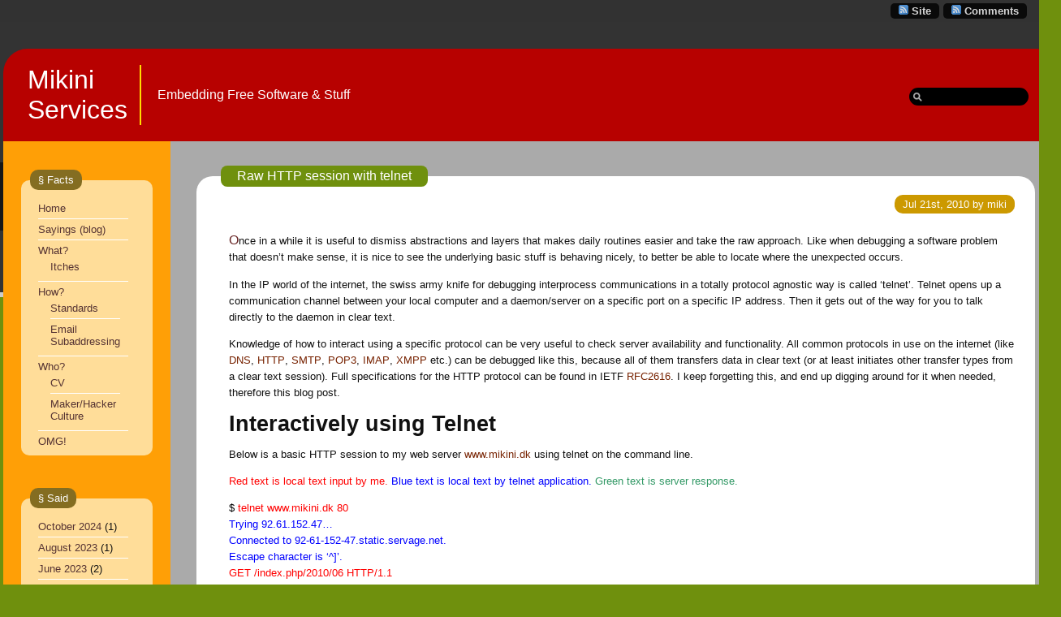

--- FILE ---
content_type: text/html; charset=UTF-8
request_url: https://mikini.dk/tag/example
body_size: 10661
content:
<!DOCTYPE html PUBLIC "-//W3C//DTD XHTML 1.0 Transitional//EN" "http://www.w3.org/TR/xhtml1/DTD/xhtml1-transitional.dtd">

<html xmlns="http://www.w3.org/1999/xhtml" lang="en-US">

<head profile="http://gmpg.org/xfn/11">

    <meta
        http-equiv="Content-Type"
        content="text/html; charset=UTF-8"
    />

    <title>
        Mikini Services &raquo; example    </title>

    <meta
        name="generator"
        content="WordPress 6.2.8"
    /> <!-- leave this for stats -->

    <link
        rel="stylesheet"
        href="https://mikini.dk/wp-content/themes/ahimsa/style.css"
        type="text/css" media="screen"
    />

    <link
        rel="alternate"
        type="application/rss+xml"
        title="Mikini ServicesRSS Feed"
        href="https://mikini.dk/feed"
    />

    <link rel="pingback" href="https://mikini.dk/xmlrpc.php" />

    <!-- inlude jQuery before we call wp_head(); -->
    
    <meta name='robots' content='max-image-preview:large' />
<link rel="alternate" type="application/rss+xml" title="Mikini Services &raquo; example Tag Feed" href="https://mikini.dk/tag/example/feed" />
<script type="text/javascript">
window._wpemojiSettings = {"baseUrl":"https:\/\/s.w.org\/images\/core\/emoji\/14.0.0\/72x72\/","ext":".png","svgUrl":"https:\/\/s.w.org\/images\/core\/emoji\/14.0.0\/svg\/","svgExt":".svg","source":{"concatemoji":"https:\/\/mikini.dk\/wp-includes\/js\/wp-emoji-release.min.js?ver=6.2.8"}};
/*! This file is auto-generated */
!function(e,a,t){var n,r,o,i=a.createElement("canvas"),p=i.getContext&&i.getContext("2d");function s(e,t){p.clearRect(0,0,i.width,i.height),p.fillText(e,0,0);e=i.toDataURL();return p.clearRect(0,0,i.width,i.height),p.fillText(t,0,0),e===i.toDataURL()}function c(e){var t=a.createElement("script");t.src=e,t.defer=t.type="text/javascript",a.getElementsByTagName("head")[0].appendChild(t)}for(o=Array("flag","emoji"),t.supports={everything:!0,everythingExceptFlag:!0},r=0;r<o.length;r++)t.supports[o[r]]=function(e){if(p&&p.fillText)switch(p.textBaseline="top",p.font="600 32px Arial",e){case"flag":return s("\ud83c\udff3\ufe0f\u200d\u26a7\ufe0f","\ud83c\udff3\ufe0f\u200b\u26a7\ufe0f")?!1:!s("\ud83c\uddfa\ud83c\uddf3","\ud83c\uddfa\u200b\ud83c\uddf3")&&!s("\ud83c\udff4\udb40\udc67\udb40\udc62\udb40\udc65\udb40\udc6e\udb40\udc67\udb40\udc7f","\ud83c\udff4\u200b\udb40\udc67\u200b\udb40\udc62\u200b\udb40\udc65\u200b\udb40\udc6e\u200b\udb40\udc67\u200b\udb40\udc7f");case"emoji":return!s("\ud83e\udef1\ud83c\udffb\u200d\ud83e\udef2\ud83c\udfff","\ud83e\udef1\ud83c\udffb\u200b\ud83e\udef2\ud83c\udfff")}return!1}(o[r]),t.supports.everything=t.supports.everything&&t.supports[o[r]],"flag"!==o[r]&&(t.supports.everythingExceptFlag=t.supports.everythingExceptFlag&&t.supports[o[r]]);t.supports.everythingExceptFlag=t.supports.everythingExceptFlag&&!t.supports.flag,t.DOMReady=!1,t.readyCallback=function(){t.DOMReady=!0},t.supports.everything||(n=function(){t.readyCallback()},a.addEventListener?(a.addEventListener("DOMContentLoaded",n,!1),e.addEventListener("load",n,!1)):(e.attachEvent("onload",n),a.attachEvent("onreadystatechange",function(){"complete"===a.readyState&&t.readyCallback()})),(e=t.source||{}).concatemoji?c(e.concatemoji):e.wpemoji&&e.twemoji&&(c(e.twemoji),c(e.wpemoji)))}(window,document,window._wpemojiSettings);
</script>
<style type="text/css">
img.wp-smiley,
img.emoji {
	display: inline !important;
	border: none !important;
	box-shadow: none !important;
	height: 1em !important;
	width: 1em !important;
	margin: 0 0.07em !important;
	vertical-align: -0.1em !important;
	background: none !important;
	padding: 0 !important;
}
</style>
	<link rel='stylesheet' id='wp-block-library-css' href='https://mikini.dk/wp-includes/css/dist/block-library/style.min.css?ver=6.2.8' type='text/css' media='all' />
<link rel='stylesheet' id='classic-theme-styles-css' href='https://mikini.dk/wp-includes/css/classic-themes.min.css?ver=6.2.8' type='text/css' media='all' />
<style id='global-styles-inline-css' type='text/css'>
body{--wp--preset--color--black: #000000;--wp--preset--color--cyan-bluish-gray: #abb8c3;--wp--preset--color--white: #ffffff;--wp--preset--color--pale-pink: #f78da7;--wp--preset--color--vivid-red: #cf2e2e;--wp--preset--color--luminous-vivid-orange: #ff6900;--wp--preset--color--luminous-vivid-amber: #fcb900;--wp--preset--color--light-green-cyan: #7bdcb5;--wp--preset--color--vivid-green-cyan: #00d084;--wp--preset--color--pale-cyan-blue: #8ed1fc;--wp--preset--color--vivid-cyan-blue: #0693e3;--wp--preset--color--vivid-purple: #9b51e0;--wp--preset--gradient--vivid-cyan-blue-to-vivid-purple: linear-gradient(135deg,rgba(6,147,227,1) 0%,rgb(155,81,224) 100%);--wp--preset--gradient--light-green-cyan-to-vivid-green-cyan: linear-gradient(135deg,rgb(122,220,180) 0%,rgb(0,208,130) 100%);--wp--preset--gradient--luminous-vivid-amber-to-luminous-vivid-orange: linear-gradient(135deg,rgba(252,185,0,1) 0%,rgba(255,105,0,1) 100%);--wp--preset--gradient--luminous-vivid-orange-to-vivid-red: linear-gradient(135deg,rgba(255,105,0,1) 0%,rgb(207,46,46) 100%);--wp--preset--gradient--very-light-gray-to-cyan-bluish-gray: linear-gradient(135deg,rgb(238,238,238) 0%,rgb(169,184,195) 100%);--wp--preset--gradient--cool-to-warm-spectrum: linear-gradient(135deg,rgb(74,234,220) 0%,rgb(151,120,209) 20%,rgb(207,42,186) 40%,rgb(238,44,130) 60%,rgb(251,105,98) 80%,rgb(254,248,76) 100%);--wp--preset--gradient--blush-light-purple: linear-gradient(135deg,rgb(255,206,236) 0%,rgb(152,150,240) 100%);--wp--preset--gradient--blush-bordeaux: linear-gradient(135deg,rgb(254,205,165) 0%,rgb(254,45,45) 50%,rgb(107,0,62) 100%);--wp--preset--gradient--luminous-dusk: linear-gradient(135deg,rgb(255,203,112) 0%,rgb(199,81,192) 50%,rgb(65,88,208) 100%);--wp--preset--gradient--pale-ocean: linear-gradient(135deg,rgb(255,245,203) 0%,rgb(182,227,212) 50%,rgb(51,167,181) 100%);--wp--preset--gradient--electric-grass: linear-gradient(135deg,rgb(202,248,128) 0%,rgb(113,206,126) 100%);--wp--preset--gradient--midnight: linear-gradient(135deg,rgb(2,3,129) 0%,rgb(40,116,252) 100%);--wp--preset--duotone--dark-grayscale: url('#wp-duotone-dark-grayscale');--wp--preset--duotone--grayscale: url('#wp-duotone-grayscale');--wp--preset--duotone--purple-yellow: url('#wp-duotone-purple-yellow');--wp--preset--duotone--blue-red: url('#wp-duotone-blue-red');--wp--preset--duotone--midnight: url('#wp-duotone-midnight');--wp--preset--duotone--magenta-yellow: url('#wp-duotone-magenta-yellow');--wp--preset--duotone--purple-green: url('#wp-duotone-purple-green');--wp--preset--duotone--blue-orange: url('#wp-duotone-blue-orange');--wp--preset--font-size--small: 13px;--wp--preset--font-size--medium: 20px;--wp--preset--font-size--large: 36px;--wp--preset--font-size--x-large: 42px;--wp--preset--spacing--20: 0.44rem;--wp--preset--spacing--30: 0.67rem;--wp--preset--spacing--40: 1rem;--wp--preset--spacing--50: 1.5rem;--wp--preset--spacing--60: 2.25rem;--wp--preset--spacing--70: 3.38rem;--wp--preset--spacing--80: 5.06rem;--wp--preset--shadow--natural: 6px 6px 9px rgba(0, 0, 0, 0.2);--wp--preset--shadow--deep: 12px 12px 50px rgba(0, 0, 0, 0.4);--wp--preset--shadow--sharp: 6px 6px 0px rgba(0, 0, 0, 0.2);--wp--preset--shadow--outlined: 6px 6px 0px -3px rgba(255, 255, 255, 1), 6px 6px rgba(0, 0, 0, 1);--wp--preset--shadow--crisp: 6px 6px 0px rgba(0, 0, 0, 1);}:where(.is-layout-flex){gap: 0.5em;}body .is-layout-flow > .alignleft{float: left;margin-inline-start: 0;margin-inline-end: 2em;}body .is-layout-flow > .alignright{float: right;margin-inline-start: 2em;margin-inline-end: 0;}body .is-layout-flow > .aligncenter{margin-left: auto !important;margin-right: auto !important;}body .is-layout-constrained > .alignleft{float: left;margin-inline-start: 0;margin-inline-end: 2em;}body .is-layout-constrained > .alignright{float: right;margin-inline-start: 2em;margin-inline-end: 0;}body .is-layout-constrained > .aligncenter{margin-left: auto !important;margin-right: auto !important;}body .is-layout-constrained > :where(:not(.alignleft):not(.alignright):not(.alignfull)){max-width: var(--wp--style--global--content-size);margin-left: auto !important;margin-right: auto !important;}body .is-layout-constrained > .alignwide{max-width: var(--wp--style--global--wide-size);}body .is-layout-flex{display: flex;}body .is-layout-flex{flex-wrap: wrap;align-items: center;}body .is-layout-flex > *{margin: 0;}:where(.wp-block-columns.is-layout-flex){gap: 2em;}.has-black-color{color: var(--wp--preset--color--black) !important;}.has-cyan-bluish-gray-color{color: var(--wp--preset--color--cyan-bluish-gray) !important;}.has-white-color{color: var(--wp--preset--color--white) !important;}.has-pale-pink-color{color: var(--wp--preset--color--pale-pink) !important;}.has-vivid-red-color{color: var(--wp--preset--color--vivid-red) !important;}.has-luminous-vivid-orange-color{color: var(--wp--preset--color--luminous-vivid-orange) !important;}.has-luminous-vivid-amber-color{color: var(--wp--preset--color--luminous-vivid-amber) !important;}.has-light-green-cyan-color{color: var(--wp--preset--color--light-green-cyan) !important;}.has-vivid-green-cyan-color{color: var(--wp--preset--color--vivid-green-cyan) !important;}.has-pale-cyan-blue-color{color: var(--wp--preset--color--pale-cyan-blue) !important;}.has-vivid-cyan-blue-color{color: var(--wp--preset--color--vivid-cyan-blue) !important;}.has-vivid-purple-color{color: var(--wp--preset--color--vivid-purple) !important;}.has-black-background-color{background-color: var(--wp--preset--color--black) !important;}.has-cyan-bluish-gray-background-color{background-color: var(--wp--preset--color--cyan-bluish-gray) !important;}.has-white-background-color{background-color: var(--wp--preset--color--white) !important;}.has-pale-pink-background-color{background-color: var(--wp--preset--color--pale-pink) !important;}.has-vivid-red-background-color{background-color: var(--wp--preset--color--vivid-red) !important;}.has-luminous-vivid-orange-background-color{background-color: var(--wp--preset--color--luminous-vivid-orange) !important;}.has-luminous-vivid-amber-background-color{background-color: var(--wp--preset--color--luminous-vivid-amber) !important;}.has-light-green-cyan-background-color{background-color: var(--wp--preset--color--light-green-cyan) !important;}.has-vivid-green-cyan-background-color{background-color: var(--wp--preset--color--vivid-green-cyan) !important;}.has-pale-cyan-blue-background-color{background-color: var(--wp--preset--color--pale-cyan-blue) !important;}.has-vivid-cyan-blue-background-color{background-color: var(--wp--preset--color--vivid-cyan-blue) !important;}.has-vivid-purple-background-color{background-color: var(--wp--preset--color--vivid-purple) !important;}.has-black-border-color{border-color: var(--wp--preset--color--black) !important;}.has-cyan-bluish-gray-border-color{border-color: var(--wp--preset--color--cyan-bluish-gray) !important;}.has-white-border-color{border-color: var(--wp--preset--color--white) !important;}.has-pale-pink-border-color{border-color: var(--wp--preset--color--pale-pink) !important;}.has-vivid-red-border-color{border-color: var(--wp--preset--color--vivid-red) !important;}.has-luminous-vivid-orange-border-color{border-color: var(--wp--preset--color--luminous-vivid-orange) !important;}.has-luminous-vivid-amber-border-color{border-color: var(--wp--preset--color--luminous-vivid-amber) !important;}.has-light-green-cyan-border-color{border-color: var(--wp--preset--color--light-green-cyan) !important;}.has-vivid-green-cyan-border-color{border-color: var(--wp--preset--color--vivid-green-cyan) !important;}.has-pale-cyan-blue-border-color{border-color: var(--wp--preset--color--pale-cyan-blue) !important;}.has-vivid-cyan-blue-border-color{border-color: var(--wp--preset--color--vivid-cyan-blue) !important;}.has-vivid-purple-border-color{border-color: var(--wp--preset--color--vivid-purple) !important;}.has-vivid-cyan-blue-to-vivid-purple-gradient-background{background: var(--wp--preset--gradient--vivid-cyan-blue-to-vivid-purple) !important;}.has-light-green-cyan-to-vivid-green-cyan-gradient-background{background: var(--wp--preset--gradient--light-green-cyan-to-vivid-green-cyan) !important;}.has-luminous-vivid-amber-to-luminous-vivid-orange-gradient-background{background: var(--wp--preset--gradient--luminous-vivid-amber-to-luminous-vivid-orange) !important;}.has-luminous-vivid-orange-to-vivid-red-gradient-background{background: var(--wp--preset--gradient--luminous-vivid-orange-to-vivid-red) !important;}.has-very-light-gray-to-cyan-bluish-gray-gradient-background{background: var(--wp--preset--gradient--very-light-gray-to-cyan-bluish-gray) !important;}.has-cool-to-warm-spectrum-gradient-background{background: var(--wp--preset--gradient--cool-to-warm-spectrum) !important;}.has-blush-light-purple-gradient-background{background: var(--wp--preset--gradient--blush-light-purple) !important;}.has-blush-bordeaux-gradient-background{background: var(--wp--preset--gradient--blush-bordeaux) !important;}.has-luminous-dusk-gradient-background{background: var(--wp--preset--gradient--luminous-dusk) !important;}.has-pale-ocean-gradient-background{background: var(--wp--preset--gradient--pale-ocean) !important;}.has-electric-grass-gradient-background{background: var(--wp--preset--gradient--electric-grass) !important;}.has-midnight-gradient-background{background: var(--wp--preset--gradient--midnight) !important;}.has-small-font-size{font-size: var(--wp--preset--font-size--small) !important;}.has-medium-font-size{font-size: var(--wp--preset--font-size--medium) !important;}.has-large-font-size{font-size: var(--wp--preset--font-size--large) !important;}.has-x-large-font-size{font-size: var(--wp--preset--font-size--x-large) !important;}
.wp-block-navigation a:where(:not(.wp-element-button)){color: inherit;}
:where(.wp-block-columns.is-layout-flex){gap: 2em;}
.wp-block-pullquote{font-size: 1.5em;line-height: 1.6;}
</style>
<script type='text/javascript' src='https://mikini.dk/wp-includes/js/jquery/jquery.min.js?ver=3.6.4' id='jquery-core-js'></script>
<script type='text/javascript' src='https://mikini.dk/wp-includes/js/jquery/jquery-migrate.min.js?ver=3.4.0' id='jquery-migrate-js'></script>
<link rel="https://api.w.org/" href="https://mikini.dk/wp-json/" /><link rel="alternate" type="application/json" href="https://mikini.dk/wp-json/wp/v2/tags/26" /><link rel="EditURI" type="application/rsd+xml" title="RSD" href="https://mikini.dk/xmlrpc.php?rsd" />
<link rel="wlwmanifest" type="application/wlwmanifest+xml" href="https://mikini.dk/wp-includes/wlwmanifest.xml" />
<meta name="generator" content="WordPress 6.2.8" />

    <script
        type="text/javascript"
        src="https://mikini.dk/wp-content/themes/ahimsa/lib/jquery-ui/jquery-ui.min.js"></script>

    <script type="text/javascript" src="https://mikini.dk/wp-content/themes/ahimsa/ahimsa.js"></script>

    <!-- render some corners in IE using jQuery plugins -->
    
    
<link
    rel='stylesheet'
    href='https://mikini.dk/wp-content/themes/ahimsa/shortcodes.css'
    type='text/css'
    media='screen' />


<link
    rel='stylesheet'
    href='https://mikini.dk/wp-content/themes/ahimsa/lib/jquery.fancybox/jquery.fancybox.css'
    type='text/css'
    media='screen' />

<script
    type="text/javascript"
    src="https://mikini.dk/wp-content/themes/ahimsa/lib/jquery.fancybox/jquery.easing.1.3.js">
</script>

<script
    type="text/javascript"
    src="https://mikini.dk/wp-content/themes/ahimsa/lib/jquery.fancybox/jquery.fancybox-1.2.1.js">
</script>


<script language='JavaScript'>

jQuery(document).ready(
    function()
    {
	    jQuery("a.qfgallery").
            fancybox
            ({
                'imageScale':   true,
                'zoomOpacity':  true,
                'overlayShow':  true,
                'easingIn':     'easeInElastic',
                'easingOut':    'easeOutBounce',
                'easingChange': 'easeInOutSine'
            });
    }
);

</script>



<script language='JavaScript'>

jQuery(document).ready(
    function()
    {
        jQuery('.faqinwayq').click(
            function()
            {
                jQuery('.faqinwaya').hide();
                jQuery(this).parent().find('.faqinwaya').show();
            }
        );
    }
);
	
</script>

    <!-- TODO: move to jQuery calls -->

<style type='text/css'>

    
    
</style>

    <link rel='stylesheet' href='https://mikini.dk/wp-content/themestore/ahimsa/custom.css' type='text/css' media='screen' />

</head>

<body onload='recalcBlocks();' onresize='recalcBlocks();'>


<div id='bgtop'>
<br clear='all'/>
</div>

<div id='rsslinks'>
    <div class='capsule'>
        <a href='https://mikini.dk/comments/feed'>
        <img border='0' align='top' alt='Comments RSS'
            src='https://mikini.dk/wp-content/themes/ahimsa/images/rss-icon.gif' />
        <span title='Subscribe to the RSS feed for the comments on this site'>
            Comments        </span>
        </a>
    </div>
    <div class='capsule'>
        <a href='https://mikini.dk/feed'>
        <img border='0' align='top' alt='Site RSS'
            src='https://mikini.dk/wp-content/themes/ahimsa/images/rss-icon.gif' />
        <span title='Subscribe to the RSS feed for the posts on this site'>
            Site        </span>
        </a>
    </div>
    </div>

<table id='container' cellpadding='0' cellspacing='0'>

<tr>
<td id='maincontainer' style='height: 100%; width: 100%;'>

<table id='main' cellpadding='0' cellspacing='0'>

<tr>

    <td class='tdsidetabs'>&nbsp;</td>

<td colspan='2' id='header'>
    <table border='0' cellpadding='0' cellspacing='0'>
        <tr>
                        <td id='title'>
                <a href="https://mikini.dk/">
                    Mikini Services                </a>
            </td>
            <td id='description'>Embedding Free Software &amp; Stuff</td>
            <td id='search' valign='middle'><form method="get" id="searchform" action="https://mikini.dk/">
<input type="text" value="" name="s" id="s" />
</form>
 </td>
        </tr>
    </table>
</td>


</tr>

<tr>

    
<td valign='top' class='tdsidetabs'>
    <div id='sidebartableft' class='sidebartab' onclick='slideSideBar("left");'>
        <div class='sidebartabrotatedtext'>SIDEBAR</div>
        <div class='sidebartabnorotatetext'>
            <font color='#22bb00'>&raquo;</font><br/>
            S<br/>I<br/>D<br/>E<br/>B<br/>A<br/>R<br/>
            <font color='#22bb00'>&laquo;</font>
        </div>
    </div>
</td>

<td id='tdsidebarleft' class='tdsidebar'  valign='top'>

    <!-- inline style required for easy JavaScript mods, without getting computed styles -->
    <div id='sidebarleft' class='sidebar' style='display: block; opacity: 1.0;'>

        
        <fieldset class='sidebarlist'><legend>&sect;&nbsp;Facts</legend>
			<ul>
				<li class="page_item page-item-1814"><a href="https://mikini.dk/">Home</a></li>
<li class="page_item page-item-1810 current_page_parent"><a href="https://mikini.dk/sayings">Sayings (blog)</a></li>
<li class="page_item page-item-2 page_item_has_children"><a href="https://mikini.dk/what">What?</a>
<ul class='children'>
	<li class="page_item page-item-174"><a href="https://mikini.dk/what/itches">Itches</a></li>
</ul>
</li>
<li class="page_item page-item-33 page_item_has_children"><a href="https://mikini.dk/how">How?</a>
<ul class='children'>
	<li class="page_item page-item-809"><a href="https://mikini.dk/how/standards">Standards</a></li>
	<li class="page_item page-item-1861"><a href="https://mikini.dk/how/subaddressing">Email Subaddressing</a></li>
</ul>
</li>
<li class="page_item page-item-23 page_item_has_children"><a href="https://mikini.dk/who">Who?</a>
<ul class='children'>
	<li class="page_item page-item-2109"><a href="https://mikini.dk/who/cv">CV</a></li>
	<li class="page_item page-item-524"><a href="https://mikini.dk/who/maker-hacker-culture">Maker/Hacker Culture</a></li>
</ul>
</li>
<li class="page_item page-item-48"><a href="https://mikini.dk/omg">OMG!</a></li>
			</ul>

			</fieldset><fieldset class='sidebarlist'><legend>&sect;&nbsp;Said</legend>
			<ul>
					<li><a href='https://mikini.dk/2024/10'>October 2024</a>&nbsp;(1)</li>
	<li><a href='https://mikini.dk/2023/08'>August 2023</a>&nbsp;(1)</li>
	<li><a href='https://mikini.dk/2023/06'>June 2023</a>&nbsp;(2)</li>
	<li><a href='https://mikini.dk/2023/04'>April 2023</a>&nbsp;(1)</li>
	<li><a href='https://mikini.dk/2023/01'>January 2023</a>&nbsp;(2)</li>
	<li><a href='https://mikini.dk/2022/12'>December 2022</a>&nbsp;(1)</li>
	<li><a href='https://mikini.dk/2021/03'>March 2021</a>&nbsp;(1)</li>
	<li><a href='https://mikini.dk/2020/12'>December 2020</a>&nbsp;(1)</li>
	<li><a href='https://mikini.dk/2020/11'>November 2020</a>&nbsp;(1)</li>
	<li><a href='https://mikini.dk/2020/09'>September 2020</a>&nbsp;(1)</li>
	<li><a href='https://mikini.dk/2020/08'>August 2020</a>&nbsp;(1)</li>
	<li><a href='https://mikini.dk/2020/07'>July 2020</a>&nbsp;(1)</li>
	<li><a href='https://mikini.dk/2020/03'>March 2020</a>&nbsp;(1)</li>
	<li><a href='https://mikini.dk/2019/10'>October 2019</a>&nbsp;(1)</li>
	<li><a href='https://mikini.dk/2019/06'>June 2019</a>&nbsp;(5)</li>
	<li><a href='https://mikini.dk/2019/05'>May 2019</a>&nbsp;(1)</li>
	<li><a href='https://mikini.dk/2019/04'>April 2019</a>&nbsp;(1)</li>
	<li><a href='https://mikini.dk/2019/03'>March 2019</a>&nbsp;(1)</li>
	<li><a href='https://mikini.dk/2019/01'>January 2019</a>&nbsp;(2)</li>
	<li><a href='https://mikini.dk/2018/11'>November 2018</a>&nbsp;(1)</li>
	<li><a href='https://mikini.dk/2018/10'>October 2018</a>&nbsp;(1)</li>
	<li><a href='https://mikini.dk/2018/08'>August 2018</a>&nbsp;(1)</li>
	<li><a href='https://mikini.dk/2018/06'>June 2018</a>&nbsp;(1)</li>
	<li><a href='https://mikini.dk/2018/02'>February 2018</a>&nbsp;(1)</li>
	<li><a href='https://mikini.dk/2017/11'>November 2017</a>&nbsp;(1)</li>
	<li><a href='https://mikini.dk/2017/09'>September 2017</a>&nbsp;(1)</li>
	<li><a href='https://mikini.dk/2017/07'>July 2017</a>&nbsp;(1)</li>
	<li><a href='https://mikini.dk/2017/04'>April 2017</a>&nbsp;(1)</li>
	<li><a href='https://mikini.dk/2017/03'>March 2017</a>&nbsp;(1)</li>
	<li><a href='https://mikini.dk/2017/01'>January 2017</a>&nbsp;(2)</li>
	<li><a href='https://mikini.dk/2016/12'>December 2016</a>&nbsp;(2)</li>
	<li><a href='https://mikini.dk/2016/08'>August 2016</a>&nbsp;(2)</li>
	<li><a href='https://mikini.dk/2016/04'>April 2016</a>&nbsp;(1)</li>
	<li><a href='https://mikini.dk/2016/01'>January 2016</a>&nbsp;(1)</li>
	<li><a href='https://mikini.dk/2015/11'>November 2015</a>&nbsp;(1)</li>
	<li><a href='https://mikini.dk/2015/09'>September 2015</a>&nbsp;(1)</li>
	<li><a href='https://mikini.dk/2015/07'>July 2015</a>&nbsp;(1)</li>
	<li><a href='https://mikini.dk/2015/01'>January 2015</a>&nbsp;(1)</li>
	<li><a href='https://mikini.dk/2014/11'>November 2014</a>&nbsp;(2)</li>
	<li><a href='https://mikini.dk/2014/10'>October 2014</a>&nbsp;(2)</li>
	<li><a href='https://mikini.dk/2014/09'>September 2014</a>&nbsp;(1)</li>
	<li><a href='https://mikini.dk/2014/07'>July 2014</a>&nbsp;(1)</li>
	<li><a href='https://mikini.dk/2014/03'>March 2014</a>&nbsp;(2)</li>
	<li><a href='https://mikini.dk/2012/08'>August 2012</a>&nbsp;(1)</li>
	<li><a href='https://mikini.dk/2011/01'>January 2011</a>&nbsp;(1)</li>
	<li><a href='https://mikini.dk/2010/08'>August 2010</a>&nbsp;(1)</li>
	<li><a href='https://mikini.dk/2010/07'>July 2010</a>&nbsp;(1)</li>
	<li><a href='https://mikini.dk/2010/06'>June 2010</a>&nbsp;(2)</li>
	<li><a href='https://mikini.dk/2010/02'>February 2010</a>&nbsp;(2)</li>
			</ul>

			</fieldset><fieldset class='sidebarlist'><legend>&sect;&nbsp;Topics</legend><div class="tagcloud"><a href="https://mikini.dk/category/arduino" class="tag-cloud-link tag-link-94 tag-link-position-1" style="font-size: 8pt;" aria-label="arduino (3 items)">arduino</a>
<a href="https://mikini.dk/category/beaglebone-black" class="tag-cloud-link tag-link-67 tag-link-position-2" style="font-size: 14.363636363636pt;" aria-label="beaglebone black (6 items)">beaglebone black</a>
<a href="https://mikini.dk/category/boot" class="tag-cloud-link tag-link-83 tag-link-position-3" style="font-size: 12.581818181818pt;" aria-label="boot (5 items)">boot</a>
<a href="https://mikini.dk/category/beaglebone-black/boot-issue" class="tag-cloud-link tag-link-84 tag-link-position-4" style="font-size: 10.545454545455pt;" aria-label="boot issue (4 items)">boot issue</a>
<a href="https://mikini.dk/category/command-line" class="tag-cloud-link tag-link-159 tag-link-position-5" style="font-size: 15.636363636364pt;" aria-label="command line (7 items)">command line</a>
<a href="https://mikini.dk/category/infrastructure/communication" class="tag-cloud-link tag-link-164 tag-link-position-6" style="font-size: 10.545454545455pt;" aria-label="communication (4 items)">communication</a>
<a href="https://mikini.dk/category/communications" class="tag-cloud-link tag-link-98 tag-link-position-7" style="font-size: 12.581818181818pt;" aria-label="communications (5 items)">communications</a>
<a href="https://mikini.dk/category/community" class="tag-cloud-link tag-link-64 tag-link-position-8" style="font-size: 10.545454545455pt;" aria-label="community (4 items)">community</a>
<a href="https://mikini.dk/category/infrastructure/computing" class="tag-cloud-link tag-link-170 tag-link-position-9" style="font-size: 8pt;" aria-label="computing (3 items)">computing</a>
<a href="https://mikini.dk/category/danish" class="tag-cloud-link tag-link-56 tag-link-position-10" style="font-size: 19.2pt;" aria-label="danish (10 items)">danish</a>
<a href="https://mikini.dk/category/dansk" class="tag-cloud-link tag-link-90 tag-link-position-11" style="font-size: 19.2pt;" aria-label="dansk (10 items)">dansk</a>
<a href="https://mikini.dk/category/denmark" class="tag-cloud-link tag-link-155 tag-link-position-12" style="font-size: 20.218181818182pt;" aria-label="denmark (11 items)">denmark</a>
<a href="https://mikini.dk/category/desktop" class="tag-cloud-link tag-link-258 tag-link-position-13" style="font-size: 10.545454545455pt;" aria-label="desktop (4 items)">desktop</a>
<a href="https://mikini.dk/category/denmark/esbjerg" class="tag-cloud-link tag-link-161 tag-link-position-14" style="font-size: 14.363636363636pt;" aria-label="esbjerg (6 items)">esbjerg</a>
<a href="https://mikini.dk/category/facebook" class="tag-cloud-link tag-link-91 tag-link-position-15" style="font-size: 15.636363636364pt;" aria-label="facebook (7 items)">facebook</a>
<a href="https://mikini.dk/category/foss" class="tag-cloud-link tag-link-63 tag-link-position-16" style="font-size: 10.545454545455pt;" aria-label="foss (4 items)">foss</a>
<a href="https://mikini.dk/category/software/free-software" class="tag-cloud-link tag-link-209 tag-link-position-17" style="font-size: 12.581818181818pt;" aria-label="free software (5 items)">free software</a>
<a href="https://mikini.dk/category/geo" class="tag-cloud-link tag-link-116 tag-link-position-18" style="font-size: 12.581818181818pt;" aria-label="geo (5 items)">geo</a>
<a href="https://mikini.dk/category/globalization" class="tag-cloud-link tag-link-61 tag-link-position-19" style="font-size: 10.545454545455pt;" aria-label="globalization (4 items)">globalization</a>
<a href="https://mikini.dk/category/gnome" class="tag-cloud-link tag-link-259 tag-link-position-20" style="font-size: 10.545454545455pt;" aria-label="GNOME (4 items)">GNOME</a>
<a href="https://mikini.dk/category/gnu" class="tag-cloud-link tag-link-154 tag-link-position-21" style="font-size: 10.545454545455pt;" aria-label="gnu (4 items)">gnu</a>
<a href="https://mikini.dk/category/gnulinux" class="tag-cloud-link tag-link-70 tag-link-position-22" style="font-size: 16.909090909091pt;" aria-label="gnu/linux (8 items)">gnu/linux</a>
<a href="https://mikini.dk/category/google" class="tag-cloud-link tag-link-150 tag-link-position-23" style="font-size: 12.581818181818pt;" aria-label="google (5 items)">google</a>
<a href="https://mikini.dk/category/hardware" class="tag-cloud-link tag-link-9 tag-link-position-24" style="font-size: 22pt;" aria-label="hardware (13 items)">hardware</a>
<a href="https://mikini.dk/category/howto" class="tag-cloud-link tag-link-19 tag-link-position-25" style="font-size: 20.981818181818pt;" aria-label="howto (12 items)">howto</a>
<a href="https://mikini.dk/category/infrastructure" class="tag-cloud-link tag-link-160 tag-link-position-26" style="font-size: 15.636363636364pt;" aria-label="infrastructure (7 items)">infrastructure</a>
<a href="https://mikini.dk/category/issue" class="tag-cloud-link tag-link-79 tag-link-position-27" style="font-size: 14.363636363636pt;" aria-label="issue (6 items)">issue</a>
<a href="https://mikini.dk/category/itch" class="tag-cloud-link tag-link-65 tag-link-position-28" style="font-size: 12.581818181818pt;" aria-label="itch (5 items)">itch</a>
<a href="https://mikini.dk/category/javascript" class="tag-cloud-link tag-link-114 tag-link-position-29" style="font-size: 8pt;" aria-label="javascript (3 items)">javascript</a>
<a href="https://mikini.dk/category/licensing" class="tag-cloud-link tag-link-44 tag-link-position-30" style="font-size: 8pt;" aria-label="licensing (3 items)">licensing</a>
<a href="https://mikini.dk/category/hardware/microcontroller" class="tag-cloud-link tag-link-93 tag-link-position-31" style="font-size: 10.545454545455pt;" aria-label="microcontroller (4 items)">microcontroller</a>
<a href="https://mikini.dk/category/mobile" class="tag-cloud-link tag-link-45 tag-link-position-32" style="font-size: 12.581818181818pt;" aria-label="mobile (5 items)">mobile</a>
<a href="https://mikini.dk/category/openstreetmap" class="tag-cloud-link tag-link-201 tag-link-position-33" style="font-size: 10.545454545455pt;" aria-label="openstreetmap (4 items)">openstreetmap</a>
<a href="https://mikini.dk/category/operating-system" class="tag-cloud-link tag-link-43 tag-link-position-34" style="font-size: 12.581818181818pt;" aria-label="operating system (5 items)">operating system</a>
<a href="https://mikini.dk/category/emacs/org-mode" class="tag-cloud-link tag-link-82 tag-link-position-35" style="font-size: 8pt;" aria-label="org-mode (3 items)">org-mode</a>
<a href="https://mikini.dk/category/hardware/platform" class="tag-cloud-link tag-link-196 tag-link-position-36" style="font-size: 10.545454545455pt;" aria-label="platform (4 items)">platform</a>
<a href="https://mikini.dk/category/software/programming" class="tag-cloud-link tag-link-121 tag-link-position-37" style="font-size: 8pt;" aria-label="programming (3 items)">programming</a>
<a href="https://mikini.dk/category/quick-notes" class="tag-cloud-link tag-link-135 tag-link-position-38" style="font-size: 10.545454545455pt;" aria-label="quick notes (4 items)">quick notes</a>
<a href="https://mikini.dk/category/security" class="tag-cloud-link tag-link-142 tag-link-position-39" style="font-size: 10.545454545455pt;" aria-label="security (4 items)">security</a>
<a href="https://mikini.dk/category/software" class="tag-cloud-link tag-link-18 tag-link-position-40" style="font-size: 22pt;" aria-label="software (13 items)">software</a>
<a href="https://mikini.dk/category/sporgsmalsvar" class="tag-cloud-link tag-link-89 tag-link-position-41" style="font-size: 10.545454545455pt;" aria-label="Spørgsmål&amp;Svar (4 items)">Spørgsmål&amp;Svar</a>
<a href="https://mikini.dk/category/standards" class="tag-cloud-link tag-link-126 tag-link-position-42" style="font-size: 10.545454545455pt;" aria-label="standards (4 items)">standards</a>
<a href="https://mikini.dk/category/tools" class="tag-cloud-link tag-link-71 tag-link-position-43" style="font-size: 10.545454545455pt;" aria-label="tools (4 items)">tools</a>
<a href="https://mikini.dk/category/media/version2" class="tag-cloud-link tag-link-128 tag-link-position-44" style="font-size: 8pt;" aria-label="version2 (3 items)">version2</a>
<a href="https://mikini.dk/category/web" class="tag-cloud-link tag-link-178 tag-link-position-45" style="font-size: 8pt;" aria-label="web (3 items)">web</a></div>
</fieldset>
    </div>
</td>


    <td id='content' class='
        contentnorightsb'
        valign='top'>




    
        <div class="post" id="post-91">

            <fieldset>

                <legend class='title'>
                    <a href="https://mikini.dk/2010/07/raw-http-session-with-telnet" rel="bookmark"
                        title="Permanent Link to Raw HTTP session with telnet">
                        Raw HTTP session with telnet</a>
                </legend>

                <!-- wrap the date author in a div so that it sits by itself with a bottom margin -->
                <div>
                    <div class='capsule dateauthor'>
                        Jul 21st, 2010 by miki                    </div>
                    <br clear='all'/>
                </div>

                <div class="entry">
                    <p>Once in a while it is useful to dismiss abstractions and layers that makes daily routines easier and take the raw approach. Like when debugging a software problem that doesn&#8217;t make sense, it is nice to see the underlying basic stuff is behaving nicely, to better be able to locate where the unexpected occurs.</p>
<p>In the IP world of the internet, the swiss army knife for debugging interprocess communications in a totally protocol agnostic way is called &#8216;telnet&#8217;. Telnet opens up a communication channel between your local computer and a daemon/server on a specific port on a specific IP address. Then it gets out of the way for you to talk directly to the daemon in clear text.</p>
<p>Knowledge of how to interact using a specific protocol can be very useful to check server availability and functionality. All common protocols in use on the internet (like <a href="http://en.wikipedia.org/wiki/Domain_Name_System">DNS</a>, <a href="http://en.wikipedia.org/wiki/Hypertext_Transfer_Protocol">HTTP</a>, <a href="http://en.wikipedia.org/wiki/Simple_Mail_Transfer_Protocol">SMTP</a>, <a href="http://en.wikipedia.org/wiki/Post_Office_Protocol">POP3</a>, <a href="http://en.wikipedia.org/wiki/Internet_Message_Access_Protocol">IMAP</a>, <a href="http://en.wikipedia.org/wiki/Extensible_Messaging_and_Presence_Protocol">XMPP </a>etc.) can be debugged like this, because all of them transfers data in clear text (or at least initiates other transfer types from a clear text session). Full specifications for the HTTP protocol can be found in IETF <a href="http://tools.ietf.org/html/rfc2616">RFC2616</a>. I keep forgetting this, and end up digging around for it when needed, therefore this blog post.</p>
<h1>Interactively using Telnet</h1>
<p>Below is a basic HTTP session to my web server <a href="http://www.mikini.dk">www.mikini.dk</a> using telnet on the command line.</p>
<p><span style="color: #ff0000;">Red text is local text input by me. </span><span style="color: #0000ff;">Blue text is local text by telnet application. </span><span style="color: #339966;">Green text is server response. </span></p>
<p><span style="color: #000000;">$</span> <span style="color: #ff0000;">telnet </span><span style="color: #ff0000;">www.mikini.dk</span><span style="color: #ff0000;"> 80<br />
</span><span style="color: #0000ff;">Trying 92.61.152.47&#8230;<br />
Connected to 92-61-152-47.static.servage.net.<br />
Escape character is &#8216;^]&#8217;.<br />
</span><span style="color: #ff0000;">GET /index.php/2010/06 HTTP/1.1<br />
</span><span style="color: #ff0000;">Host: </span><a href="http://www.mikini.dk/"><span style="color: #ff0000;">www.mikini.dk</span></a></p>
<p><span style="color: #339966;">HTTP/1.1 200 OK<br />
Date: Wed, 21 Jul 2010 09:19:13 GMT<br />
Server: Apache<br />
X-Pingback: </span><a href="http://www.mikini.dk/xmlrpc.php"><span style="color: #339966;">http://www.mikini.dk/xmlrpc.php</span></a><br />
<span style="color: #339966;">Transfer-Encoding: chunked<br />
Content-Type: text/html; charset=UTF-8</span></p>
<p><span style="color: #339966;">2bd2<br />
&lt;!DOCTYPE html PUBLIC &#8220;-//W3C//DTD XHTML 1.0 Transitional//EN&#8221; &#8220;</span><a href="http://www.w3.org/TR/xhtml1/DTD/xhtml1-transitional.dtd"><span style="color: #339966;">http://www.w3.org/TR/xhtml1/DTD/xhtml1-transitional.dtd</span></a><span style="color: #339966;">&#8220;&gt;</span></p>
<p><span style="color: #000000;">&lt;&#8230; remainder of HTML document dropped &#8230;&gt;</span></p>
<p>We are asking the server at <a href="http://www.mikini.dk">www.mikini.dk</a> port 80 (default http port) for the document at path /index.php/2010/06 (&#8220;GET /index.php/2010/06&#8221;). Notice the two CRLF characters after the Host header field, this indicates to the server that the request header is done, and that it should begin parsing header and send its response. Also notice that even though you tell the telnet program on the commandline that you want to access <a href="http://www.mikini.dk">www.mikini.dk</a>, you have to tell it again to the server in th HTTP Host field. Thats because telnet is only concerned about the IP address of the server, it resolves <a href="http://www.mikini.dk">www.mikini.dk</a> to the IP 92.61.152.47 through DNS and forgets about it. From the servers point of view, it needs to know which of its virtual hosts you want to talk to, cause one server application on one port on one ip can potentially host thousands of separate websites (virtual hosts).</p>
<h1>One-liner using netcat (nc)</h1>
<p>Below is the same session using <a href="https://en.wikipedia.org/wiki/Netcat">nc (netcat)</a> as a one-liner (wow, old PHP at <a href="https://www.hostinger.dk/">Hostinger</a>, better get that move to a self-administered box going).</p>
<pre>$ echo -ne "GET /index.php/2010/06 HTTP/1.1\r\nHost:www.mikini.dk\r\n\r\n"|nc www.mikini.dk 80 | head -10
HTTP/1.1 200 OK
Date: Thu, 05 Jul 2018 16:30:07 GMT
Server: Apache
X-Powered-By: PHP/5.5.35
Link: &lt;http://www.mikini.dk/wp-json/&gt;; rel="https://api.w.org/"
Content-Length: 32356
Content-Type: text/html; charset=UTF-8

&lt;!DOCTYPE html PUBLIC "-//W3C//DTD XHTML 1.0 Transitional//EN" "http://www.w3.org/TR/xhtml1/DTD/xhtml1-transitional.dtd"&gt;

$</pre>
<p>2018-07-05: nc command line added</p>
                </div>

                <div class="postmetadata"
                                        >

                    <span class='capsule commentlink actbubble'>
                        <span>Comments Off<span class="screen-reader-text"> on Raw HTTP session with telnet</span></span>                    </span>

                    <input type='button' class='capsule actbubble cattrigger'
                        value='Categories &darr;'
                        onclick='fadeBlock("#postcats-91");'/>

                                            <input type='button' class='capsule actbubble cattrigger'
                            value='Tags &darr;'
                            onclick='fadeBlock("#posttags-91");'/>
                    
                    <!-- inline style for easy JavaScript mods, without getting computed styles -->
                    <div id='postcats-91' class='postcattags postcats'
                        style='display: none;'>
                        <a href='https://mikini.dk/category/command-line'>command line</a>, <a href='https://mikini.dk/category/howto'>howto</a>                    </div>

                                            <!-- inline style for easy JavaScript mods, without getting computed styles -->
                        <div id='posttags-91' class='postcattags posttags'
                            style='display: none;'>
                            <a href="https://mikini.dk/tag/commandline" rel="tag">commandline</a>, <a href="https://mikini.dk/tag/debugging" rel="tag">debugging</a>, <a href="https://mikini.dk/tag/example" rel="tag">example</a>, <a href="https://mikini.dk/tag/howto" rel="tag">howto</a>, <a href="https://mikini.dk/tag/http" rel="tag">http</a>, <a href="https://mikini.dk/tag/ip" rel="tag">ip</a>, <a href="https://mikini.dk/tag/ipc" rel="tag">IPC</a>, <a href="https://mikini.dk/tag/protocol" rel="tag">protocol</a>, <a href="https://mikini.dk/tag/raw-socket" rel="tag">raw socket</a>, <a href="https://mikini.dk/tag/telnet" rel="tag">telnet</a> 
                        </div>
                    
                </div> <!-- postmetadata -->

            </fieldset>

        </div> <!-- post -->

    
    <div class="navigation">
                    </div>




</td>
</tr>
</table> <!-- end of table main -->

</td>
</tr>

<tr>
<td id='credits'>

<div style='float: right;'>
&raquo;&nbsp;
Substance:<a href='https://wordpress.org/'>WordPress</a>
<!-- <a href='http://wordpress.org/'>WordPress</a> -->
&nbsp;
&raquo;&nbsp;
Style:<a href='https://wordpress.org/themes/ahimsa/'>Ahren Ahimsa</a>
<!-- <a href='http://ahren.org/code/ahimsa'>Ahren Ahimsa</a> -->
</div>

&copy; 2023 Mikkel Kirkgaard Nielsen, contents <a href=/who#License>CC BY-SA 4.0 <img height=20 src=/cc-by-sa.svg style=vertical-align:middle /></a>
</td> <!-- end of credits -->
</tr>

</table> <!-- end of table container -->



</body>

</html>





--- FILE ---
content_type: text/css
request_url: https://mikini.dk/wp-content/themes/ahimsa/style.css
body_size: 5314
content:
/*  
Theme Name: Ahimsa
Theme URI: http://ahren.org/code/ahimsa
Description: Ahimsa -- customisable collapsible sidebars, skinnable colour schemes, custom CSS and footer, low graphics, minimal distractions, with rounded corners in Firefox, Safari, Chrome (some support in IE). Built-in shortcodes for Fancybox image galleries and simple FAQ posts/pages. New for version 3.2: Internationalisation support, header logo, sidebar tab rotated text, much more. See: <a href='http://ahren.org/code/bit/ahimsa-wp-3dot2'>http://ahren.org/code/bit/ahimsa-wp-3dot2</a>. (If you are upgrading from Ahimsa versions before 3.1 please visit <a href='http://ahren.org/code/bit/ahimsa-wp-3dot1'>http://ahren.org/code/bit/ahimsa-wp-3dot1</a> for details on saving your theme skins and customisations). Always backup any theme files you have changed or added before you upgrade.
Version: 3.2
Author: Ravi Sarma
Author URI: http://ahren.org/code/
Tags: one-column, two-columns, three-columns, flexible-width, left-sidebar, right-sidebar, theme-options, threaded-comments, orange, red, white, yellow, custom-colors, translation-ready

	 Ahimsa 3.2
	 http://ahren.org/code/ahimsa

	Theme built for the Ahren Code site but free for all
    to use. The aim of this theme is to minimise the
    distractions to the reader through the use of clean
    (mostly) primary colours, low graphics, etc. This
    theme uses rounded borders viewable in all browsers
    that support them.

	The CSS, XHTML and design are released under the GNU GPL:
    http://www.gnu.org/licenses/gpl.html

*/

BODY
{
    margin: 0px;
    padding: 0px;
    height: 100%;
    width: 100%;
    border-style: none;
    background-color: #6f900d;
    font-size: medium;
    font-family: "Lucida Grande", Futura, Helvetica, sans-serif;
}

A
{
    color: #772200;
    text-decoration: none;
}

A:hover
{
    text-decoration: none;
}

IMG
{
    border: none 0px;
}

BLOCKQUOTE
{
    background-image: URL('images/quote.gif');
    background-position: 2px 1px;
    background-repeat: no-repeat;
    background-color: #f0f0aa;
    color: #222222;
    margin: 15px 25px 15px 25px;
    padding: 20px 20px 10px 20px;
    border-radius: 15px;
    -webkit-border-radius: 15px;
    -moz-border-radius: 15px;
}

/*
 * this should come here towards the beginning since there are some elements
 * that have both class capsule and some other second class, and that second
 * class setting should trump this one.
 *
 */
.capsule
{
    text-align: center;
    padding: 4px 10px;
    font-family: "Trebuchet MS", Helvetica, sans-serif;
    font-size: small;
    background-color: #cc9900;
    border-radius: 10px; 
    -webkit-border-radius: 10px;
    -moz-border-radius: 10px; 
}

.capsule
{
    color: #ffffff;
}

.actbubble
{
    background-color: #dd6f06;
}

.actbubble a
{
    color: #ffffff;
}

#bgtop
{
    z-index: -1;
    top: 0;
    left: 0;
    position: fixed;
    width: 100%;
    height: 50%;
    margin: 0;
    padding: 0;
    background-color: #333333;
    border-bottom: 6px solid #cccccc;
    /* for IE */
    _position:absolute;
    _top:expression(eval(document.body.scrollTop));
    
}

#container
{
    width: 100%;
    padding: 0px;
    margin: 0px;
    border-style: none;
}

#main
{
    margin: 60px auto 60px auto;
    width: 90%;
    border-radius: 30px; 
    -webkit-border-radius: 30px;
    -moz-border-radius: 30px; 
}

#header
{
    background-color: #b70100;
    color: #ffffff;
    margin: 0;
    padding: 20px;
    text-align: left;
    border-top-right-radius: 30px;
    border-top-left-radius: 30px;
    -webkit-border-top-right-radius: 30px;
    -webkit-border-top-left-radius: 30px;
    -moz-border-radius-topleft: 30px; 
    -moz-border-radius-topright: 30px; 
}

#header TABLE
{
    color: #ffffff;
    width: 100%;
}

#header TABLE TD
{
    vertical-align: middle;
}

#title
{
    height: 20px;
    font-size: 24pt;
    padding-right: 15px;
    padding-left: 10px;
    border-right: 2px solid #ffdd00;
}

#logo
{
    margin-right: 10px;
    vertical-align: middle;
}

#description
{
    padding-left: 20px;
    padding-right: 15px;
    width: 100%;
}

#header A
{
    color: #ffffff;
}

#search
{
    text-align: right;
    padding-right: 20px;
}

#searchform INPUT
{
    background-image: URL('images/search.gif');
    background-position: 3% 50%;
    background-repeat: no-repeat;
    border: 0px solid #aaaaaa;
    margin: 0px;
    margin-top: 5px;
    background-color: #000000;
    padding-left: 18px;
    color: #ffffff;
    font-size: 8pt;
    height: 20px;
    border-radius: 11px;
    -moz-border-radius: 11px;
    -webkit-border-radius: 11px;
}

#recent
{
    margin: 0px 0px 30px 0px;
    padding: 10px 5px;
    color: #ffffff;
    background-color: #777777;
    border-radius: 15px;
    -moz-border-radius: 15px;
    -webkit-border-radius: 15px;
}

#recentheader
{
    padding: 5px 10px;
    font-size: large;
}

#recentmore
{
    float: right;
    font-size: small;
    background-color: #b70100;
    cursor: pointer;
}

#recentclose
{
    background-color: #b70100;
    color: #ffffff;
    float: left;
    clear: left;
    padding: 1px 3px 3px 3px;
    font-family: Verdana;
    font-size: xx-small;
    font-weight: bold;
    /* border: 1px solid #ffffff; */
    margin-right: 8px;
    cursor: pointer;
    border-radius: 5px;
    -webkit-border-radius: 5px;
    -moz-border-radius: 5px;
}

#recentlist
{
    margin: 10px;
}

#recentlist UL
{
    margin: 0px 0px 0px -20px;
}

#recentlist UL LI
{
    list-style-type: none;
    color: #ffffff;
    border-top: 1px solid #cccccc;
    padding: 2px 5px;
    font-size: small;
}

#recentlist UL LI:last-child
{
    border-bottom: solid 1px #cccccc;
}

#recentlist A,
#recentlist A:hover
{
    text-decoration: none;
    color: #ffffff;
}

.sidebartab
{
    display: none;
    text-align: center;
    padding: 7px 0px;
    background-color: #111111;
    color: #cccccc;
    font-size: 8pt;
    cursor: pointer;
    opacity: 0.8;
    filter: alpha(opacity = 80);
    letter-spacing: 0.2em;

}

.sidebartabnorotate
{
    width: 20px;
    margin-top: 50px;
    margin-bottom: 100px;
}

/* we are adding the rotation right here (rather than to #sidebartableftrotated)
 * since we want to check this property in ahimsa.js to find out if rotation
 * is supported by the current browser. Hacky? You decide!
 */
#sidebartableft
{
    -webkit-transform: rotate(-90deg);
    -webkit-transform-origin: bottom right;
    -moz-transform: rotate(-90deg);
    -moz-transform-origin: bottom right;
    -o-transform: rotate(-90deg);
    -o-transform-origin: bottom right;
    filter: progid:DXImageTransform.Microsoft.BasicImage(rotation=3);
}

.sidebartableftrotated
{
    margin-left: -80px;
    border-top-left-radius: 8px;
    border-top-right-radius: 8px;
    -webkit-border-top-left-radius: 8px;
    -webkit-border-top-right-radius: 8px;
    -moz-border-radius-topleft: 8px;
    -moz-border-radius-topright: 8px;
}

.sidebartableftnorotate
{
    border-top-left-radius: 8px;
    border-bottom-left-radius: 8px;
    -webkit-border-top-left-radius: 8px;
    -webkit-border-bottom-left-radius: 8px;
    -moz-border-radius-topleft: 8px;
    -moz-border-radius-bottomleft: 8px;
}

/* see comment on #sidebartableft above */
#sidebartabright
{
    -webkit-transform: rotate(90deg);
    -webkit-transform-origin: bottom left;
    -moz-transform: rotate(90deg);
    -moz-transform-origin: bottom left;
    -o-transform: rotate(90deg);
    -o-transform-origin: bottom left;
    filter: progid:DXImageTransform.Microsoft.BasicImage(rotation=1);
}

.sidebartabrightrotated
{
    margin-right: -80px;
    border-top-right-radius: 8px;
    border-top-left-radius: 8px;
    -webkit-border-top-right-radius: 8px;
    -webkit-border-top-left-radius: 8px;
    -moz-border-radius-topright: 8px;
    -moz-border-radius-topleft: 8px;
}

.sidebartabrightnorotate
{
    border-top-right-radius: 8px;
    border-bottom-right-radius: 8px;
    -webkit-border-top-right-radius: 8px;
    -webkit-border-bottom-right-radius: 8px;
    -moz-border-radius-topright: 8px;
    -moz-border-radius-bottomright: 8px;
}

.tdsidebar,
.sidebar
{
    background-color: #ff9f06;
}

.sidebar
{
    color: #111111;
    padding: 10px;
    padding-top: 15px;
    height: 100%;
}

#tdsidebarleft,
#sidebarleft
{
    border-bottom-left-radius: 30px;
    -webkit-border-bottom-left-radius: 30px;
    -moz-border-radius-bottomleft: 30px; 
}

#tdsidebarright,
#sidebarright
{
    border-bottom-right-radius: 30px;
    -webkit-border-bottom-right-radius: 30px;
    -moz-border-radius-bottomright: 30px; 
}

.sidebarlist
{
    font-size: small;
    border: none;
    padding: 0px;
    margin: 20px 12px 40px 12px;
    padding: 10px 20px 5px 6px;
    background-color: #ffdd99;
    border-radius: 10px; 
    -webkit-border-radius: 10px;
    -moz-border-radius: 10px; 
}

.sidebarlist > LEGEND
{
    font-size: 10pt;
    font-weight: normal;
    color: #ffffff;
    background-color: #846d21;
    padding: 5px 10px;
    margin: 0;
    margin-left: 5px;
    border-radius: 10px; 
    -webkit-border-radius: 10px;
    -moz-border-radius: 10px; 
}

.sidebarlist A
{
    color: #553333;
}

.sidebarlist UL,
#postaction UL
{
    margin: 0px;
    padding: 0px;
}

.sidebarlist LI,
#postaction LI
{
    border: none;
    border-top: 1px solid #ffffff;
    padding-top: 5px;
    padding-bottom: 5px;
    margin: 0px;
    margin-left: 15px;
    margin-right: 10px;
    list-style-type: none;
}

.sidebarlist LI:first-child,
#postaction LI:first-child
{
    border: none;
}

#calendar_wrap
{
    width: 90%;
    text-align: center;
    margin-left: 5%;
    margin-right: 5%;
    margin-bottom: 10px;
}

#wp-calendar
{
    margin-left: auto;
    margin-right: auto;
    border-spacing: 0px;
}

#wp-calendar CAPTION
{
    margin-bottom: 5px;
    letter-spacing: 0.1em;
    color: #222222;
}

#wp-calendar THEAD TH
{
    padding: 3px 5px;
    color: #ffffff;
    background-color: #ff9f06;
}

#wp-calendar TBODY TD
{
    color: #a08050;
    padding: 2px 3px;
    border-width: 0px;
    border-style: none;
}

#wp-calendar TFOOT TD.pad
{
    background-color: #ff9f06;
}

#wp-calendar #next,
#wp-calendar #prev
{
    padding-top: 2px;
    padding-bottom: 2px;
    background-color: #dd6f06;
}

#wp-calendar THEAD TH:first-child,
#wp-calendar #prev
{
    border-bottom-left-radius: 5px;
    border-top-left-radius: 5px;
    -webkit-border-bottom-left-radius: 5px;
    -webkit-border-top-left-radius: 5px;
    -moz-border-radius-bottomleft: 5px;
    -moz-border-radius-topleft: 5px;
}

#wp-calendar THEAD TH:last-child,
#wp-calendar #next
{
    border-bottom-right-radius: 5px;
    border-top-right-radius: 5px;
    -webkit-border-bottom-right-radius: 5px;
    -webkit-border-top-right-radius: 5px;
    -moz-border-radius-bottomright: 5px;
    -moz-border-radius-topright: 5px;
}

#wp-calendar TFOOT A
{
    color: #ffffff;
}

.textwidget
{
    padding: 5px 8px;
    color: #334400;
}

#content
{
    margin: 0px;
    padding: 20px 30px;
    padding-top: 30px;
    width: 100%;
    background-color: #aaaaaa;
}

.contentnoleftsb
{
    border-bottom-left-radius: 30px;
    -webkit-border-bottom-left-radius: 30px;
    -moz-border-radius-bottomleft: 30px;
}

.contentnorightsb
{
    border-bottom-right-radius: 30px;
    -webkit-border-bottom-right-radius: 30px;
    -moz-border-radius-bottomright: 30px;
}

.post
{
    margin-bottom: 50px;
}

.post > FIELDSET
{
    background-color: #ffffff;
    padding: 0px;
    padding-top: 10px;
    /* Firefox uses padding-left to determine Fieldset Legend margin!!! */
    padding-left: 15px;
    border-style: none;
    border-radius: 20px; 
    -webkit-border-radius: 20px;
    -moz-border-radius: 20px; 
}

.post .title,
#comments > LEGEND,
.comment > LEGEND,
#responsebox > LEGEND
{
    background-color: #6f900d;
    border: 0px solid #666666;
    font-size: 12pt;
    padding: 4px 20px;
    margin-left: 15px; /* doesn't work for Firefox -- see comment above in .post fieldset */
    border-radius: 8px; 
    -webkit-border-radius: 8px;
    -moz-border-radius: 8px; 
}

#title,
LEGEND,
LEGEND A,
#recentheader
{
    font-family: "Trebuchet MS", Skia, "Century Gothic", sans-serif;
    color: #ffffff;
}

.dateauthor
{
    float: right;
    margin: 0px 25px;
    font-size: small;
}

.entry
{
    padding: 10px 25px;
    color: #111111;
    line-height: 150%;
}

.entry,
.commenttext
{
    font-size: 10pt;
}

.entry A:hover
{
    text-decoration: none;
    border-bottom: 1px dotted #aaaaaa;
}

#postaction
{
    float: right;
    clear: right;
    padding: 10px 15px 10px 10px;
    margin: 20px;
    font-size: small;
    border-radius: 10px;
    -webkit-border-radius: 10px;
    -moz-border-radius: 10px; 
}

.postmetadata
{
    text-align: left;
    padding: 8px 10px 32px 10px;
    background-color: #eeeeee;
    margin: 0px;
    margin-left: -15px; /* see hack for Firefox in .post fieldset above */
    clear: both;
    border-bottom-left-radius: 20px;
    border-bottom-right-radius: 20px;
    -webkit-border-bottom-left-radius: 20px;
    -webkit-border-bottom-right-radius: 20px;
    -moz-border-radius-bottomleft: 20px;
    -moz-border-radius-bottomright: 20px;
}

.postmetadata .commentlink
{
    float: right;
    padding: 3px 8px;
}

.postmetadata .cattrigger
{
    cursor: pointer;
    float: left;
    padding: 3px 10px;
    margin-right: 10px;
    margin-bottom: 10px;
    -webkit-border-radius: 8px; /* webkit can't render larger radius for smaller height */
    border-width: 0px;
}

.postcattags
{
    padding: 4px 10px 8px 10px;
    margin: 4px 10px 0px 10px;
    background-color: #ffffff;
    color: #442222;
    border-radius: 12px; 
    -webkit-border-radius: 12px;
    -moz-border-radius: 12px; 
    clear: both;
    text-align: left;
}

.postcattags .capsule
{
    font-size: small;
    padding: 1px 4px;
    margin-right: 5px;
    line-height: 20px;
    -webkit-border-radius: 8px; /* see comment above for .cattriger */
}

#single .postmetadata .cattrigger
{
    font-weight: bold;
}

.postcats
{
    background-image: URL('images/cat2.png');
    background-position: 3% 50%;
    padding: 5px 35px 5px 45px;
    background-repeat: no-repeat;
}

.posttags
{
    margin-top: 15px;
    background-image: URL('images/tag2.png');
    background-position: 3% 50%;
    padding: 5px 35px 5px 45px;
    background-repeat: no-repeat;
}

#single .postcattags
{
    border-style: none;
}

#single .postcattags .capsule
{
    background-color: #ffddaa;
    margin-top: 2px;
    margin-bottom: 2px;
    float: left;
}

#single .postcattags .capsule a
{
    color: #772200;
}

#subpagelinks
{
    float: right;
    margin-right: 15px;
    font-size: medium;
}

#subpagelinks A
{
    font-size: small;
}

.nocomments
{
    font-size: large !important;
}

#comments
{
    background-color: #c9ba90;
    padding: 0px;
    padding-left: 15px;
    margin-bottom: 20px;
    border-style: none;
    border-radius: 25px;
    -webkit-border-radius: 25px;
    -moz-border-radius: 25px; 
}

#comments > UL,
#comments UL.children,
#comments > LI.comment
{
    list-style-type: none;
    margin: 0px;
    padding: 0px;
}

#comments UL.children
{
    margin-left: 30px;
}

#responsebox
{
    background-color: #ffffff;
	color: #333333;
    margin-top: 50px;
    margin: 30px 30px 0px 30px;
    padding: 10px 30px;
    border-style: none;
    border-radius: 25px;
    -webkit-border-radius: 25px;
    -moz-border-radius: 25px; 
}

FIELDSET.comment
{
    border: none;
    background-color: #ffffff;
    margin: 30px 40px 30px 25px;
    padding: 0px;
    padding-top: 10px;
    padding-left: 15px;
    border-radius: 20px;
    -webkit-border-radius: 20px;
    -moz-border-radius: 20px; 
}

FIELDSET.comment > LEGEND
{
    font-size: medium !important;
}

FIELDSET.comment IMG.avatar,
FIELDSET.comment .commenttext
{
    padding-top: 5px;
}

FIELDSET.comment .commenttext
{
    padding-right: 30px;
    padding-left: 30px;
	color: #333333;
}

.entry UL,
.entry OL
{
	margin-left: 0px;
	padding: 15px;
	padding-left: 30px;
	background-color: #d0f0ff;
    border-radius: 15px;
    -webkit-border-radius: 15px;
    -moz-border-radius: 15px; 
}

BLOCKQUOTE UL,
BLOCKQUOTE OL
{
    background-color: inherit !important;
    border-style: none !important;
}

.post LI
{
    padding: 4px 0px;
	margin-left: 0px;
    /*border-bottom: 1px dotted #aaaaaa;*/
}

.post LI:first-child
{
    /*border-top: 1px dotted #aaaaaa;*/
}

.entry > P:first-child:first-letter
{
    color: #662222;
    font-size: larger;
}

.navigation .capsule
{
    font-size: large;
}

#rsslinks
{
    position: fixed;
    z-index: 15;
    top: 0;
    right: 0;
    left: 0;
    padding: 4px 10px;
    margin: 0px;
    font-size: 8pt;
    background-color: #333333;
    color: #ffffff;
    font-size: 9pt;
    font-weight: bold;
    text-align: right;
    opacity: 0.8;
    filter: alpha(opacity = 80);
    border-style: none;
}

#rsslinks .capsule
{
    /* firefox likes padding here */
    float: right;
    margin-right: 5px;
    padding: 2px 10px !important;
    background-color: #000000;
    border-radius: 5px;
    -webkit-border-radius: 5px;
    -moz-border-radius: 5px;
}

#rsslinks A
{
    color: #ffffff;
}

#credits
{
    margin: 0px;
    padding: 5px;
    padding-right: 10px;
    background-color: #333333;
    color: #ddcc33;
    opacity: 0.8;
    filter: alpha(opacity = 80);
}

#credits A
{
    color: #ffffff;
}

#respond INPUT#submit
{
	font-weight: bold;
    font-size: medium;
    cursor: pointer;
	border: none;
	padding: 3px 10px;
}

#respond TEXTAREA
{
    width: 80% !important;
}

#respond INPUT.inptext
{
    border: 1px solid #999999;
    background-color: #eeeeee;
}

#comments .postmetadata,
.replybuttonbox
{
    padding: 10px 25px;
    text-align: right;
}

#cancel-comment-reply
{
    display: inline;
    padding-left: 15px;
}

#commenthint
{
    display: none;
    margin-bottom: 10px;
}

img.avatar
{
    float: left;
    margin: 5px 20px 20px 15px;
    border-radius: 10px; 
    -webkit-border-radius: 10px;
    -moz-border-radius: 10px; 
}

/* required as per wordpress.org */

.aligncenter, div.aligncenter
{
   display: block;
   margin-left: auto;
   margin-right: auto;
}

.alignleft
{
   float: left;
}

.alignright
{
   float: right;
}

.wp-caption
{
   border: 1px solid #ddd;
   text-align: center;
   background-color: #f3f3f3;
   padding-top: 4px;
   margin: 10px;
   /* optional rounded corners for browsers that support it */
   border-radius: 3px;
   -moz-border-radius: 3px;
   -webkit-border-radius: 3px;
}

.wp-caption img
{
   margin: 0;
   padding: 0;
   border: 0 none;
}

.wp-caption p.wp-caption-text
{
   font-size: 11px;
   line-height: 17px;
   padding: 0 4px 5px;
   margin: 0;
}

